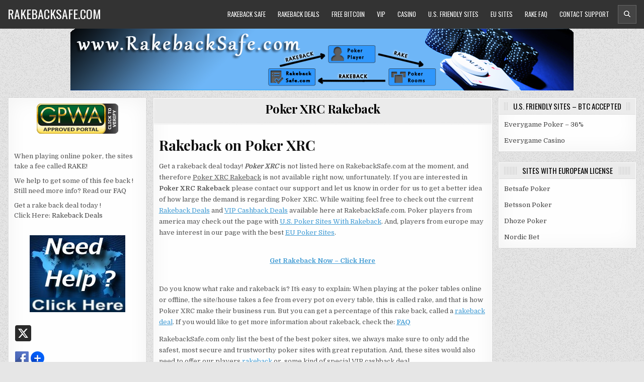

--- FILE ---
content_type: text/html; charset=UTF-8
request_url: https://rakebacksafe.com/rakeback/poker-xrc
body_size: 10174
content:
<!DOCTYPE html>
<html lang="en-US">
<head>
<meta charset="UTF-8">
<meta name="viewport" content="width=device-width, initial-scale=1, maximum-scale=1">
<link rel="profile" href="http://gmpg.org/xfn/11">
<meta name='robots' content='index, follow, max-image-preview:large, max-snippet:-1, max-video-preview:-1' />

	<!-- This site is optimized with the Yoast SEO plugin v26.8 - https://yoast.com/product/yoast-seo-wordpress/ -->
	<title>Poker XRC Rakeback - RakebackSafe.com</title>
	<link rel="canonical" href="https://rakebacksafe.com/rakeback/poker-xrc" />
	<meta property="og:locale" content="en_US" />
	<meta property="og:type" content="article" />
	<meta property="og:title" content="Poker XRC Rakeback - RakebackSafe.com" />
	<meta property="og:description" content="Rakeback on Poker XRC Get a rakeback deal today! Poker XRC is not listed here on RakebackSafe.com at the moment, and therefore Poker XRC Rakeback..." />
	<meta property="og:url" content="https://rakebacksafe.com/rakeback/poker-xrc" />
	<meta property="og:site_name" content="RakebackSafe.com" />
	<meta property="article:modified_time" content="2015-12-29T19:48:38+00:00" />
	<meta name="twitter:card" content="summary_large_image" />
	<meta name="twitter:site" content="@rakebacksafe" />
	<meta name="twitter:label1" content="Est. reading time" />
	<meta name="twitter:data1" content="1 minute" />
	<script type="application/ld+json" class="yoast-schema-graph">{"@context":"https://schema.org","@graph":[{"@type":"WebPage","@id":"https://rakebacksafe.com/rakeback/poker-xrc","url":"https://rakebacksafe.com/rakeback/poker-xrc","name":"Poker XRC Rakeback - RakebackSafe.com","isPartOf":{"@id":"https://rakebacksafe.com/#website"},"datePublished":"2015-12-29T17:11:12+00:00","dateModified":"2015-12-29T19:48:38+00:00","breadcrumb":{"@id":"https://rakebacksafe.com/rakeback/poker-xrc#breadcrumb"},"inLanguage":"en-US","potentialAction":[{"@type":"ReadAction","target":["https://rakebacksafe.com/rakeback/poker-xrc"]}]},{"@type":"BreadcrumbList","@id":"https://rakebacksafe.com/rakeback/poker-xrc#breadcrumb","itemListElement":[{"@type":"ListItem","position":1,"name":"Home","item":"https://rakebacksafe.com/"},{"@type":"ListItem","position":2,"name":"Rakeback","item":"https://rakebacksafe.com/rakeback"},{"@type":"ListItem","position":3,"name":"Poker XRC Rakeback"}]},{"@type":"WebSite","@id":"https://rakebacksafe.com/#website","url":"https://rakebacksafe.com/","name":"RakebackSafe.com","description":"Poker Rakeback Deals","potentialAction":[{"@type":"SearchAction","target":{"@type":"EntryPoint","urlTemplate":"https://rakebacksafe.com/?s={search_term_string}"},"query-input":{"@type":"PropertyValueSpecification","valueRequired":true,"valueName":"search_term_string"}}],"inLanguage":"en-US"}]}</script>
	<!-- / Yoast SEO plugin. -->


<link rel='dns-prefetch' href='//static.addtoany.com' />
<link rel='dns-prefetch' href='//stats.wp.com' />
<link rel='dns-prefetch' href='//fonts.googleapis.com' />
<link rel="alternate" type="application/rss+xml" title="RakebackSafe.com &raquo; Feed" href="https://rakebacksafe.com/feed" />
<link rel="alternate" type="application/rss+xml" title="RakebackSafe.com &raquo; Comments Feed" href="https://rakebacksafe.com/comments/feed" />
<link rel="alternate" title="oEmbed (JSON)" type="application/json+oembed" href="https://rakebacksafe.com/wp-json/oembed/1.0/embed?url=https%3A%2F%2Frakebacksafe.com%2Frakeback%2Fpoker-xrc" />
<link rel="alternate" title="oEmbed (XML)" type="text/xml+oembed" href="https://rakebacksafe.com/wp-json/oembed/1.0/embed?url=https%3A%2F%2Frakebacksafe.com%2Frakeback%2Fpoker-xrc&#038;format=xml" />
<style id='wp-img-auto-sizes-contain-inline-css' type='text/css'>
img:is([sizes=auto i],[sizes^="auto," i]){contain-intrinsic-size:3000px 1500px}
/*# sourceURL=wp-img-auto-sizes-contain-inline-css */
</style>
<style id='wp-emoji-styles-inline-css' type='text/css'>

	img.wp-smiley, img.emoji {
		display: inline !important;
		border: none !important;
		box-shadow: none !important;
		height: 1em !important;
		width: 1em !important;
		margin: 0 0.07em !important;
		vertical-align: -0.1em !important;
		background: none !important;
		padding: 0 !important;
	}
/*# sourceURL=wp-emoji-styles-inline-css */
</style>
<style id='wp-block-library-inline-css' type='text/css'>
:root{--wp-block-synced-color:#7a00df;--wp-block-synced-color--rgb:122,0,223;--wp-bound-block-color:var(--wp-block-synced-color);--wp-editor-canvas-background:#ddd;--wp-admin-theme-color:#007cba;--wp-admin-theme-color--rgb:0,124,186;--wp-admin-theme-color-darker-10:#006ba1;--wp-admin-theme-color-darker-10--rgb:0,107,160.5;--wp-admin-theme-color-darker-20:#005a87;--wp-admin-theme-color-darker-20--rgb:0,90,135;--wp-admin-border-width-focus:2px}@media (min-resolution:192dpi){:root{--wp-admin-border-width-focus:1.5px}}.wp-element-button{cursor:pointer}:root .has-very-light-gray-background-color{background-color:#eee}:root .has-very-dark-gray-background-color{background-color:#313131}:root .has-very-light-gray-color{color:#eee}:root .has-very-dark-gray-color{color:#313131}:root .has-vivid-green-cyan-to-vivid-cyan-blue-gradient-background{background:linear-gradient(135deg,#00d084,#0693e3)}:root .has-purple-crush-gradient-background{background:linear-gradient(135deg,#34e2e4,#4721fb 50%,#ab1dfe)}:root .has-hazy-dawn-gradient-background{background:linear-gradient(135deg,#faaca8,#dad0ec)}:root .has-subdued-olive-gradient-background{background:linear-gradient(135deg,#fafae1,#67a671)}:root .has-atomic-cream-gradient-background{background:linear-gradient(135deg,#fdd79a,#004a59)}:root .has-nightshade-gradient-background{background:linear-gradient(135deg,#330968,#31cdcf)}:root .has-midnight-gradient-background{background:linear-gradient(135deg,#020381,#2874fc)}:root{--wp--preset--font-size--normal:16px;--wp--preset--font-size--huge:42px}.has-regular-font-size{font-size:1em}.has-larger-font-size{font-size:2.625em}.has-normal-font-size{font-size:var(--wp--preset--font-size--normal)}.has-huge-font-size{font-size:var(--wp--preset--font-size--huge)}.has-text-align-center{text-align:center}.has-text-align-left{text-align:left}.has-text-align-right{text-align:right}.has-fit-text{white-space:nowrap!important}#end-resizable-editor-section{display:none}.aligncenter{clear:both}.items-justified-left{justify-content:flex-start}.items-justified-center{justify-content:center}.items-justified-right{justify-content:flex-end}.items-justified-space-between{justify-content:space-between}.screen-reader-text{border:0;clip-path:inset(50%);height:1px;margin:-1px;overflow:hidden;padding:0;position:absolute;width:1px;word-wrap:normal!important}.screen-reader-text:focus{background-color:#ddd;clip-path:none;color:#444;display:block;font-size:1em;height:auto;left:5px;line-height:normal;padding:15px 23px 14px;text-decoration:none;top:5px;width:auto;z-index:100000}html :where(.has-border-color){border-style:solid}html :where([style*=border-top-color]){border-top-style:solid}html :where([style*=border-right-color]){border-right-style:solid}html :where([style*=border-bottom-color]){border-bottom-style:solid}html :where([style*=border-left-color]){border-left-style:solid}html :where([style*=border-width]){border-style:solid}html :where([style*=border-top-width]){border-top-style:solid}html :where([style*=border-right-width]){border-right-style:solid}html :where([style*=border-bottom-width]){border-bottom-style:solid}html :where([style*=border-left-width]){border-left-style:solid}html :where(img[class*=wp-image-]){height:auto;max-width:100%}:where(figure){margin:0 0 1em}html :where(.is-position-sticky){--wp-admin--admin-bar--position-offset:var(--wp-admin--admin-bar--height,0px)}@media screen and (max-width:600px){html :where(.is-position-sticky){--wp-admin--admin-bar--position-offset:0px}}

/*# sourceURL=wp-block-library-inline-css */
</style><style id='global-styles-inline-css' type='text/css'>
:root{--wp--preset--aspect-ratio--square: 1;--wp--preset--aspect-ratio--4-3: 4/3;--wp--preset--aspect-ratio--3-4: 3/4;--wp--preset--aspect-ratio--3-2: 3/2;--wp--preset--aspect-ratio--2-3: 2/3;--wp--preset--aspect-ratio--16-9: 16/9;--wp--preset--aspect-ratio--9-16: 9/16;--wp--preset--color--black: #000000;--wp--preset--color--cyan-bluish-gray: #abb8c3;--wp--preset--color--white: #ffffff;--wp--preset--color--pale-pink: #f78da7;--wp--preset--color--vivid-red: #cf2e2e;--wp--preset--color--luminous-vivid-orange: #ff6900;--wp--preset--color--luminous-vivid-amber: #fcb900;--wp--preset--color--light-green-cyan: #7bdcb5;--wp--preset--color--vivid-green-cyan: #00d084;--wp--preset--color--pale-cyan-blue: #8ed1fc;--wp--preset--color--vivid-cyan-blue: #0693e3;--wp--preset--color--vivid-purple: #9b51e0;--wp--preset--gradient--vivid-cyan-blue-to-vivid-purple: linear-gradient(135deg,rgb(6,147,227) 0%,rgb(155,81,224) 100%);--wp--preset--gradient--light-green-cyan-to-vivid-green-cyan: linear-gradient(135deg,rgb(122,220,180) 0%,rgb(0,208,130) 100%);--wp--preset--gradient--luminous-vivid-amber-to-luminous-vivid-orange: linear-gradient(135deg,rgb(252,185,0) 0%,rgb(255,105,0) 100%);--wp--preset--gradient--luminous-vivid-orange-to-vivid-red: linear-gradient(135deg,rgb(255,105,0) 0%,rgb(207,46,46) 100%);--wp--preset--gradient--very-light-gray-to-cyan-bluish-gray: linear-gradient(135deg,rgb(238,238,238) 0%,rgb(169,184,195) 100%);--wp--preset--gradient--cool-to-warm-spectrum: linear-gradient(135deg,rgb(74,234,220) 0%,rgb(151,120,209) 20%,rgb(207,42,186) 40%,rgb(238,44,130) 60%,rgb(251,105,98) 80%,rgb(254,248,76) 100%);--wp--preset--gradient--blush-light-purple: linear-gradient(135deg,rgb(255,206,236) 0%,rgb(152,150,240) 100%);--wp--preset--gradient--blush-bordeaux: linear-gradient(135deg,rgb(254,205,165) 0%,rgb(254,45,45) 50%,rgb(107,0,62) 100%);--wp--preset--gradient--luminous-dusk: linear-gradient(135deg,rgb(255,203,112) 0%,rgb(199,81,192) 50%,rgb(65,88,208) 100%);--wp--preset--gradient--pale-ocean: linear-gradient(135deg,rgb(255,245,203) 0%,rgb(182,227,212) 50%,rgb(51,167,181) 100%);--wp--preset--gradient--electric-grass: linear-gradient(135deg,rgb(202,248,128) 0%,rgb(113,206,126) 100%);--wp--preset--gradient--midnight: linear-gradient(135deg,rgb(2,3,129) 0%,rgb(40,116,252) 100%);--wp--preset--font-size--small: 13px;--wp--preset--font-size--medium: 20px;--wp--preset--font-size--large: 36px;--wp--preset--font-size--x-large: 42px;--wp--preset--spacing--20: 0.44rem;--wp--preset--spacing--30: 0.67rem;--wp--preset--spacing--40: 1rem;--wp--preset--spacing--50: 1.5rem;--wp--preset--spacing--60: 2.25rem;--wp--preset--spacing--70: 3.38rem;--wp--preset--spacing--80: 5.06rem;--wp--preset--shadow--natural: 6px 6px 9px rgba(0, 0, 0, 0.2);--wp--preset--shadow--deep: 12px 12px 50px rgba(0, 0, 0, 0.4);--wp--preset--shadow--sharp: 6px 6px 0px rgba(0, 0, 0, 0.2);--wp--preset--shadow--outlined: 6px 6px 0px -3px rgb(255, 255, 255), 6px 6px rgb(0, 0, 0);--wp--preset--shadow--crisp: 6px 6px 0px rgb(0, 0, 0);}:where(.is-layout-flex){gap: 0.5em;}:where(.is-layout-grid){gap: 0.5em;}body .is-layout-flex{display: flex;}.is-layout-flex{flex-wrap: wrap;align-items: center;}.is-layout-flex > :is(*, div){margin: 0;}body .is-layout-grid{display: grid;}.is-layout-grid > :is(*, div){margin: 0;}:where(.wp-block-columns.is-layout-flex){gap: 2em;}:where(.wp-block-columns.is-layout-grid){gap: 2em;}:where(.wp-block-post-template.is-layout-flex){gap: 1.25em;}:where(.wp-block-post-template.is-layout-grid){gap: 1.25em;}.has-black-color{color: var(--wp--preset--color--black) !important;}.has-cyan-bluish-gray-color{color: var(--wp--preset--color--cyan-bluish-gray) !important;}.has-white-color{color: var(--wp--preset--color--white) !important;}.has-pale-pink-color{color: var(--wp--preset--color--pale-pink) !important;}.has-vivid-red-color{color: var(--wp--preset--color--vivid-red) !important;}.has-luminous-vivid-orange-color{color: var(--wp--preset--color--luminous-vivid-orange) !important;}.has-luminous-vivid-amber-color{color: var(--wp--preset--color--luminous-vivid-amber) !important;}.has-light-green-cyan-color{color: var(--wp--preset--color--light-green-cyan) !important;}.has-vivid-green-cyan-color{color: var(--wp--preset--color--vivid-green-cyan) !important;}.has-pale-cyan-blue-color{color: var(--wp--preset--color--pale-cyan-blue) !important;}.has-vivid-cyan-blue-color{color: var(--wp--preset--color--vivid-cyan-blue) !important;}.has-vivid-purple-color{color: var(--wp--preset--color--vivid-purple) !important;}.has-black-background-color{background-color: var(--wp--preset--color--black) !important;}.has-cyan-bluish-gray-background-color{background-color: var(--wp--preset--color--cyan-bluish-gray) !important;}.has-white-background-color{background-color: var(--wp--preset--color--white) !important;}.has-pale-pink-background-color{background-color: var(--wp--preset--color--pale-pink) !important;}.has-vivid-red-background-color{background-color: var(--wp--preset--color--vivid-red) !important;}.has-luminous-vivid-orange-background-color{background-color: var(--wp--preset--color--luminous-vivid-orange) !important;}.has-luminous-vivid-amber-background-color{background-color: var(--wp--preset--color--luminous-vivid-amber) !important;}.has-light-green-cyan-background-color{background-color: var(--wp--preset--color--light-green-cyan) !important;}.has-vivid-green-cyan-background-color{background-color: var(--wp--preset--color--vivid-green-cyan) !important;}.has-pale-cyan-blue-background-color{background-color: var(--wp--preset--color--pale-cyan-blue) !important;}.has-vivid-cyan-blue-background-color{background-color: var(--wp--preset--color--vivid-cyan-blue) !important;}.has-vivid-purple-background-color{background-color: var(--wp--preset--color--vivid-purple) !important;}.has-black-border-color{border-color: var(--wp--preset--color--black) !important;}.has-cyan-bluish-gray-border-color{border-color: var(--wp--preset--color--cyan-bluish-gray) !important;}.has-white-border-color{border-color: var(--wp--preset--color--white) !important;}.has-pale-pink-border-color{border-color: var(--wp--preset--color--pale-pink) !important;}.has-vivid-red-border-color{border-color: var(--wp--preset--color--vivid-red) !important;}.has-luminous-vivid-orange-border-color{border-color: var(--wp--preset--color--luminous-vivid-orange) !important;}.has-luminous-vivid-amber-border-color{border-color: var(--wp--preset--color--luminous-vivid-amber) !important;}.has-light-green-cyan-border-color{border-color: var(--wp--preset--color--light-green-cyan) !important;}.has-vivid-green-cyan-border-color{border-color: var(--wp--preset--color--vivid-green-cyan) !important;}.has-pale-cyan-blue-border-color{border-color: var(--wp--preset--color--pale-cyan-blue) !important;}.has-vivid-cyan-blue-border-color{border-color: var(--wp--preset--color--vivid-cyan-blue) !important;}.has-vivid-purple-border-color{border-color: var(--wp--preset--color--vivid-purple) !important;}.has-vivid-cyan-blue-to-vivid-purple-gradient-background{background: var(--wp--preset--gradient--vivid-cyan-blue-to-vivid-purple) !important;}.has-light-green-cyan-to-vivid-green-cyan-gradient-background{background: var(--wp--preset--gradient--light-green-cyan-to-vivid-green-cyan) !important;}.has-luminous-vivid-amber-to-luminous-vivid-orange-gradient-background{background: var(--wp--preset--gradient--luminous-vivid-amber-to-luminous-vivid-orange) !important;}.has-luminous-vivid-orange-to-vivid-red-gradient-background{background: var(--wp--preset--gradient--luminous-vivid-orange-to-vivid-red) !important;}.has-very-light-gray-to-cyan-bluish-gray-gradient-background{background: var(--wp--preset--gradient--very-light-gray-to-cyan-bluish-gray) !important;}.has-cool-to-warm-spectrum-gradient-background{background: var(--wp--preset--gradient--cool-to-warm-spectrum) !important;}.has-blush-light-purple-gradient-background{background: var(--wp--preset--gradient--blush-light-purple) !important;}.has-blush-bordeaux-gradient-background{background: var(--wp--preset--gradient--blush-bordeaux) !important;}.has-luminous-dusk-gradient-background{background: var(--wp--preset--gradient--luminous-dusk) !important;}.has-pale-ocean-gradient-background{background: var(--wp--preset--gradient--pale-ocean) !important;}.has-electric-grass-gradient-background{background: var(--wp--preset--gradient--electric-grass) !important;}.has-midnight-gradient-background{background: var(--wp--preset--gradient--midnight) !important;}.has-small-font-size{font-size: var(--wp--preset--font-size--small) !important;}.has-medium-font-size{font-size: var(--wp--preset--font-size--medium) !important;}.has-large-font-size{font-size: var(--wp--preset--font-size--large) !important;}.has-x-large-font-size{font-size: var(--wp--preset--font-size--x-large) !important;}
/*# sourceURL=global-styles-inline-css */
</style>

<style id='classic-theme-styles-inline-css' type='text/css'>
/*! This file is auto-generated */
.wp-block-button__link{color:#fff;background-color:#32373c;border-radius:9999px;box-shadow:none;text-decoration:none;padding:calc(.667em + 2px) calc(1.333em + 2px);font-size:1.125em}.wp-block-file__button{background:#32373c;color:#fff;text-decoration:none}
/*# sourceURL=/wp-includes/css/classic-themes.min.css */
</style>
<link rel='stylesheet' id='primewp-maincss-css' href='https://rakebacksafe.com/wp-content/themes/primewp/style.css' type='text/css' media='all' />
<link rel='stylesheet' id='fontawesome-css' href='https://rakebacksafe.com/wp-content/themes/primewp/assets/css/all.min.css' type='text/css' media='all' />
<link rel='stylesheet' id='primewp-webfont-css' href='//fonts.googleapis.com/css?family=Playfair+Display:400,400i,700,700i|Domine:400,700|Oswald:400,700|Patua+One|Roboto+Condensed:400,400i,700,700i&#038;display=swap' type='text/css' media='all' />
<link rel='stylesheet' id='addtoany-css' href='https://rakebacksafe.com/wp-content/plugins/add-to-any/addtoany.min.css?ver=1.16' type='text/css' media='all' />
<script type="text/javascript" id="addtoany-core-js-before">
/* <![CDATA[ */
window.a2a_config=window.a2a_config||{};a2a_config.callbacks=[];a2a_config.overlays=[];a2a_config.templates={};

//# sourceURL=addtoany-core-js-before
/* ]]> */
</script>
<script type="text/javascript" defer src="https://static.addtoany.com/menu/page.js" id="addtoany-core-js"></script>
<script type="text/javascript" src="https://rakebacksafe.com/wp-includes/js/jquery/jquery.min.js?ver=3.7.1" id="jquery-core-js"></script>
<script type="text/javascript" src="https://rakebacksafe.com/wp-includes/js/jquery/jquery-migrate.min.js?ver=3.4.1" id="jquery-migrate-js"></script>
<script type="text/javascript" defer src="https://rakebacksafe.com/wp-content/plugins/add-to-any/addtoany.min.js?ver=1.1" id="addtoany-jquery-js"></script>
<link rel="https://api.w.org/" href="https://rakebacksafe.com/wp-json/" /><link rel="alternate" title="JSON" type="application/json" href="https://rakebacksafe.com/wp-json/wp/v2/pages/4947" /><link rel="EditURI" type="application/rsd+xml" title="RSD" href="https://rakebacksafe.com/xmlrpc.php?rsd" />

<link rel='shortlink' href='https://wp.me/P5gTtn-1hN' />
	<style>img#wpstats{display:none}</style>
		<style type="text/css" id="custom-background-css">
body.custom-background { background-image: url("https://rakebacksafe.com/wp-content/themes/primewp/assets/images/background.png"); background-position: left top; background-size: auto; background-repeat: repeat; background-attachment: fixed; }
</style>
	</head>

<body class="wp-singular page-template-default page page-id-4947 page-child parent-pageid-24 custom-background wp-embed-responsive wp-theme-primewp primewp-animated primewp-fadein primewp-header-image-active primewp-header-menu-active primewp-tagline-inactive primewp-primary-menu-active primewp-secondary-menu-active primewp-uc-links" id="primewp-site-body" itemscope="itemscope" itemtype="http://schema.org/WebPage">
<a class="skip-link screen-reader-text" href="#primewp-posts-wrapper">Skip to content</a>


<div class="primewp-site-header primewp-container" id="primewp-header" itemscope="itemscope" itemtype="http://schema.org/WPHeader" role="banner">
<div class="primewp-head-content primewp-clearfix" id="primewp-head-content">

<div class="primewp-header-inside primewp-clearfix">
<div class="primewp-header-inside-content primewp-clearfix">
<div class="primewp-outer-wrapper">

<div class="primewp-logo">
    <div class="site-branding">
                  <p class="primewp-site-title"><a href="https://rakebacksafe.com/" rel="home">RakebackSafe.com</a></p>
                    </div>
</div>

<div class="primewp-header-right">
<div class="primewp-container primewp-primary-menu-container primewp-clearfix">
<div class="primewp-primary-menu-container-inside primewp-clearfix">

<a href="#primewp-header-bottom-content-1" aria-label="Mobile Header Search Button" class="primewp-header-icon-search primewp-header-icon-search-mobile primewp-header-tab-link"><i class="fas fa-search" aria-hidden="true" title="Search"></i></a>
<nav class="primewp-nav-primary" id="primewp-primary-navigation" itemscope="itemscope" itemtype="http://schema.org/SiteNavigationElement" role="navigation" aria-label="Primary Menu">
<button class="primewp-primary-responsive-menu-icon" aria-controls="primewp-menu-primary-navigation" aria-expanded="false">Menu</button>
<ul id="primewp-menu-primary-navigation" class="primewp-primary-nav-menu primewp-menu-primary primewp-clearfix"><li id="menu-item-16" class="menu-item menu-item-type-custom menu-item-object-custom menu-item-16"><a href="http://www.rakebacksafe.com/" title="www.RakebackSafe.com HOME">Rakeback Safe</a></li>
<li id="menu-item-20" class="menu-item menu-item-type-post_type menu-item-object-page menu-item-20"><a href="https://rakebacksafe.com/rakeback-deals">Rakeback Deals</a></li>
<li id="menu-item-5693" class="menu-item menu-item-type-post_type menu-item-object-page menu-item-5693"><a href="https://rakebacksafe.com/btc">Free Bitcoin</a></li>
<li id="menu-item-22" class="menu-item menu-item-type-post_type menu-item-object-page menu-item-22"><a href="https://rakebacksafe.com/cashback-deals" title="VIP Cashback Deals">VIP</a></li>
<li id="menu-item-7633" class="menu-item menu-item-type-custom menu-item-object-custom menu-item-7633"><a href="https://rakebacksafe.com/everygame-casino">Casino</a></li>
<li id="menu-item-21" class="menu-item menu-item-type-post_type menu-item-object-page menu-item-21"><a href="https://rakebacksafe.com/us-poker-sites" title="Best U.S. Friendly Sites">U.S. Friendly Sites</a></li>
<li id="menu-item-347" class="menu-item menu-item-type-post_type menu-item-object-page menu-item-347"><a href="https://rakebacksafe.com/eu-license-poker-rooms" title="EU Poker Rooms">EU Sites</a></li>
<li id="menu-item-18" class="menu-item menu-item-type-post_type menu-item-object-page menu-item-18"><a href="https://rakebacksafe.com/rakeback/faq" title="Frequently Asked Questions">Rake FAQ</a></li>
<li id="menu-item-17" class="menu-item menu-item-type-post_type menu-item-object-page menu-item-17"><a href="https://rakebacksafe.com/support/contact-us/contact-us" title="Support &#8211; Get Help Now">Contact Support</a></li>
<li class="primewp-header-icon-search-item"><a href="#primewp-header-bottom-content-1" aria-label="Header Search Button" class="primewp-header-icon-search primewp-header-tab-link"><i class="fas fa-search" aria-hidden="true" title="Search"></i></a></li></ul></nav>

</div>
</div>
</div>

</div>
</div>
</div>

<div class="primewp-header-bottom-content" id="primewp-header-bottom-content-1">
<div class="primewp-outer-wrapper">

<form role="search" method="get" class="primewp-search-form" action="https://rakebacksafe.com/">
<label>
    <span class="primewp-sr-only">Search for:</span>
    <input type="search" class="primewp-search-field" placeholder="Search &hellip;" value="" name="s" />
</label>
<input type="submit" class="primewp-search-submit" value="&#xf002;" />
</form></div>
</div>


</div><!--/#primewp-head-content -->
</div><!--/#primewp-header -->


<div class="primewp-header-image primewp-clearfix">
<a href="https://rakebacksafe.com/" rel="home" class="primewp-header-img-link">
    <img src="https://rakebacksafe.com/wp-content/uploads/2021/01/header.png" width="1000" height="127" alt="" class="primewp-header-img"/>
</a>
</div>

<div class="primewp-outer-wrapper">


</div>

<div class="primewp-outer-wrapper" id="primewp-wrapper-outside">

<div class="primewp-container primewp-clearfix" id="primewp-wrapper">
<div class="primewp-content-wrapper primewp-clearfix" id="primewp-content-wrapper">
<div class='primewp-main-wrapper primewp-clearfix' id='primewp-main-wrapper' itemscope='itemscope' itemtype='http://schema.org/Blog' role='main'>
<div class='theiaStickySidebar'>
<div class="primewp-main-wrapper-inside primewp-clearfix">




<div class='primewp-posts-wrapper' id='primewp-posts-wrapper'>



<article id="post-4947" class="primewp-post-singular primewp-box post-4947 page type-page status-publish hentry">
<div class="primewp-box-inside">

            <header class="entry-header">
    <div class="entry-header-inside">
                    <h1 class="post-title entry-title"><a href="https://rakebacksafe.com/rakeback/poker-xrc" rel="bookmark">Poker XRC Rakeback</a></h1>        
                    <div class="primewp-entry-meta-single primewp-entry-meta-page">
                </div>
            </div>
    </header><!-- .entry-header -->
        
    
    <div class="entry-content primewp-clearfix">
            <h2>Rakeback on Poker XRC</h2>
<p></p>
<p>Get a rakeback deal today! <b><i>Poker XRC</i></b> is not listed here on RakebackSafe.com at the moment, and therefore <u>Poker XRC Rakeback</u> is not available right now, unfortunately. If you are interested in  <strong>Poker XRC Rakeback</strong> please contact our support and let us know in order for us to get a better idea of how large the demand is regarding Poker XRC. While waiting feel free to check out the current <a title="Rakeback Deals" href="http://www.rakebacksafe.com/rakeback-deals">Rakeback Deals</a> and <a title="VIP Deals" href="http://www.rakebacksafe.com/cashback-deals">VIP Cashback Deals</a> available here at RakebackSafe.com. Poker players from america may check out the page with <a title="U.S. Friendly Poker Sites" href="http://www.rakebacksafe.com/us-poker-sites">U.S. Poker Sites With Rakeback</a>. And, players from europe may have interest in our page with the best <a title="Poker Rooms With EU License" href="http://www.rakebacksafe.com/eu-license-poker-rooms">EU Poker Sites</a>.<br />
<br />
<center><b><a title="Rakeback Deals" href="http://www.rakebacksafe.com/rakeback-deals">Get Rakeback Now &#8211; Click Here</a></b></center>&nbsp;<br />
</p>
<p>Do you know what rake and rakeback is? It´s easy to explain: When playing at the poker tables online or offline, the site/house takes a fee from every pot on every table, this is called rake, and that is how Poker XRC make their business run. But you can get a percentage of this rake back, called a <a href="http://www.rakebacksafe.com/" title="Rakeback Deals">rakeback deal</a>. If you would like to get more information about rakeback, check the: <strong><a href="http://www.rakebacksafe.com/rakeback/faq" title="Rakeback FAQ">FAQ</a></strong></p>
<p>RakebackSafe.com only list the best of the best poker sites, we always make sure to only add the safest, most secure and trustworthy poker sites with great reputation. And, these sites would also need to offer our players <a href="http://www.rakebacksafe.com/rakeback/poseidon-poker">rakeback</a> or, some kind of special VIP cashback deal.</p>
<p>
<center><b><a title="www.RakebackSafe.com" href="http://www.rakebacksafe.com/">www.RakebackSafe.com</a></b>&nbsp;<br /></p>
<div class="addtoany_share_save_container addtoany_content addtoany_content_bottom"><div class="a2a_kit a2a_kit_size_32 addtoany_list" data-a2a-url="https://rakebacksafe.com/rakeback/poker-xrc" data-a2a-title="Poker XRC Rakeback"><a class="a2a_button_email" href="https://www.addtoany.com/add_to/email?linkurl=https%3A%2F%2Frakebacksafe.com%2Frakeback%2Fpoker-xrc&amp;linkname=Poker%20XRC%20Rakeback" title="Email" rel="nofollow noopener" target="_blank"></a><a class="a2a_button_pinterest" href="https://www.addtoany.com/add_to/pinterest?linkurl=https%3A%2F%2Frakebacksafe.com%2Frakeback%2Fpoker-xrc&amp;linkname=Poker%20XRC%20Rakeback" title="Pinterest" rel="nofollow noopener" target="_blank"></a><a class="a2a_button_whatsapp" href="https://www.addtoany.com/add_to/whatsapp?linkurl=https%3A%2F%2Frakebacksafe.com%2Frakeback%2Fpoker-xrc&amp;linkname=Poker%20XRC%20Rakeback" title="WhatsApp" rel="nofollow noopener" target="_blank"></a><a class="a2a_button_digg" href="https://www.addtoany.com/add_to/digg?linkurl=https%3A%2F%2Frakebacksafe.com%2Frakeback%2Fpoker-xrc&amp;linkname=Poker%20XRC%20Rakeback" title="Digg" rel="nofollow noopener" target="_blank"></a><a class="a2a_button_print" href="https://www.addtoany.com/add_to/print?linkurl=https%3A%2F%2Frakebacksafe.com%2Frakeback%2Fpoker-xrc&amp;linkname=Poker%20XRC%20Rakeback" title="Print" rel="nofollow noopener" target="_blank"></a><a class="a2a_dd addtoany_share_save addtoany_share" href="https://www.addtoany.com/share"></a></div></div>    </div><!-- .entry-content -->

    
        <footer class="entry-footer">
            </footer><!-- .entry-footer -->
    
</div>
</article>


<div class="clear"></div>
</div><!--/#primewp-posts-wrapper -->




</div>
</div>
</div><!-- /#primewp-main-wrapper -->


<div class="primewp-sidebar-one-wrapper primewp-sidebar-widget-areas primewp-clearfix" id="primewp-sidebar-one-wrapper" itemscope="itemscope" itemtype="http://schema.org/WPSideBar" role="complementary">
<div class="theiaStickySidebar">
<div class="primewp-sidebar-one-wrapper-inside primewp-clearfix">

<div id="custom_html-2" class="widget_text primewp-side-widget widget primewp-box widget_custom_html"><div class="widget_text primewp-box-inside"><div class="textwidget custom-html-widget"><center>
<a href="https://certify.gpwa.org/verify/rakebacksafe.com/" onclick="return GPWAVerificationPopup(this)" id="GPWASeal"><img src="https://certify.gpwa.org/seal/rakebacksafe.com/"  onerror="this.width=0; this.height=0;" alt="GPWA" border="0" /></a>
</center>

<p><br></p>
	When playing online poker, the sites take a fee called <a href="https://en.wikipedia.org/wiki/Rake_(poker)" target="_blank">RAKE!</a><br><p></p>

We help to get some of this fee back ! Still need more info?
	Read our <a href="https://www.rakebacksafe.com/faq">FAQ</a><br><p></p>

Get a rake back deal today ! 
<br>Click Here: <a href="https://www.rakebacksafe.com/rakeback-deals">Rakeback Deals</a><br>
<p></p>
&nbsp;
<center><a href="https://www.rakebacksafe.com/support/contact-us/contact-us"><img src="https://www.rakebacksafe.com/website_images/support.jpg"></a></center>


	<br>
	
	
	<div class="a2a_kit a2a_kit_size_32 a2a_default_style a2a_follow">
<a class="a2a_button_x" href="https://x.com/rakebacksafe"></a>
</div>


&nbsp;

<div class="a2a_kit a2a_default_style">
    <a class="a2a_button_facebook">
			
        <img src="https://static.addtoany.com/buttons/custom/facebook-icon-long-shadow.png" border="0" alt="Facebook" width="27" height="27">
    </a>
    <a class="a2a_dd" href="https://www.addtoany.com/share">
        <img src="https://static.addtoany.com/buttons/custom/addtoany-icon-long-shadow.png" border="0" alt="Share" width="27" height="27">
    </a>
</div>

<br>

<script defer src="https://static.addtoany.com/menu/page.js"></script>

<div class="a2a_kit a2a_default_style">
    <a class="a2a_button_twitter_tweet"></a>
</div>

<script defer src="https://static.addtoany.com/menu/page.js"></script>



	</div></div></div>
</div>
</div>
</div><!-- /#primewp-sidebar-one-wrapper-->

<div class="primewp-sidebar-two-wrapper primewp-sidebar-widget-areas primewp-clearfix" id="primewp-sidebar-two-wrapper" itemscope="itemscope" itemtype="http://schema.org/WPSideBar" role="complementary">
<div class="theiaStickySidebar">
<div class="primewp-sidebar-two-wrapper-inside primewp-clearfix">

<div id="nav_menu-4" class="primewp-side-widget widget primewp-box widget_nav_menu"><div class="primewp-box-inside"><div class="primewp-widget-header"><h2 class="primewp-widget-title"><span>U.S. Friendly Sites &#8211; BTC Accepted</span></h2></div><nav class="menu-u-s-friendly-sites-btc-accepted-container" aria-label="U.S. Friendly Sites &#8211; BTC Accepted"><ul id="menu-u-s-friendly-sites-btc-accepted" class="menu"><li id="menu-item-122" class="menu-item menu-item-type-custom menu-item-object-custom menu-item-122"><a href="https://www.rakebacksafe.com/rake-back/intertops-poker" title="Everygame Poker Rakeback">Everygame Poker &#8211; 36%</a></li>
<li id="menu-item-5790" class="menu-item menu-item-type-custom menu-item-object-custom menu-item-5790"><a href="https://rakebacksafe.com/everygame-casino" title="Casino Games">Everygame Casino</a></li>
</ul></nav></div></div><div id="nav_menu-2" class="primewp-side-widget widget primewp-box widget_nav_menu"><div class="primewp-box-inside"><div class="primewp-widget-header"><h2 class="primewp-widget-title"><span>Sites With European License</span></h2></div><nav class="menu-vip-deals-container" aria-label="Sites With European License"><ul id="menu-vip-deals" class="menu"><li id="menu-item-108" class="menu-item menu-item-type-post_type menu-item-object-page menu-item-108"><a href="https://rakebacksafe.com/rakeback/betsafe-poker" title="Betsafe Poker Rakeback">Betsafe Poker</a></li>
<li id="menu-item-5599" class="menu-item menu-item-type-custom menu-item-object-custom menu-item-5599"><a href="https://www.rakebacksafe.com/rakeback/betsson">Betsson Poker</a></li>
<li id="menu-item-5598" class="menu-item menu-item-type-custom menu-item-object-custom menu-item-5598"><a href="https://www.rakebacksafe.com/rakeback/dhoze-poker">Dhoze Poker</a></li>
<li id="menu-item-5601" class="menu-item menu-item-type-custom menu-item-object-custom menu-item-5601"><a href="https://www.rakebacksafe.com/visit/nordicbet.html">Nordic Bet</a></li>
</ul></nav></div></div>
</div>
</div>
</div><!-- /#primewp-sidebar-two-wrapper-->

</div>

</div><!--/#primewp-content-wrapper -->
</div><!--/#primewp-wrapper -->

<div class="primewp-container primewp-secondary-menu-container primewp-clearfix">
<div class="primewp-secondary-menu-container-inside primewp-clearfix">
<nav class="primewp-nav-secondary" id="primewp-secondary-navigation" itemscope="itemscope" itemtype="http://schema.org/SiteNavigationElement" role="navigation" aria-label="Secondary Menu">
<div class="primewp-outer-wrapper">
<button class="primewp-secondary-responsive-menu-icon" aria-controls="primewp-menu-secondary-navigation" aria-expanded="false">Menu</button>
</div>
</nav>
</div>
</div>



<div class='primewp-clearfix' id='primewp-footer'>
<div class='primewp-foot-wrap primewp-container'>
<div class="primewp-outer-wrapper">

  <p class='primewp-copyright'>Copyright © 2009-2025 RakebackSafe.com</p>
<p class='primewp-credit'><a href="https://themesdna.com/">Design by ThemesDNA.com</a></p>

</div>
</div>
</div><!--/#primewp-footer -->


<button class="primewp-scroll-top" title="Scroll to Top"><i class="fas fa-arrow-up" aria-hidden="true"></i><span class="primewp-sr-only">Scroll to Top</span></button>

<script type="speculationrules">
{"prefetch":[{"source":"document","where":{"and":[{"href_matches":"/*"},{"not":{"href_matches":["/wp-*.php","/wp-admin/*","/wp-content/uploads/*","/wp-content/*","/wp-content/plugins/*","/wp-content/themes/primewp/*","/*\\?(.+)"]}},{"not":{"selector_matches":"a[rel~=\"nofollow\"]"}},{"not":{"selector_matches":".no-prefetch, .no-prefetch a"}}]},"eagerness":"conservative"}]}
</script>
<script type="text/javascript" src="https://rakebacksafe.com/wp-content/themes/primewp/assets/js/jquery.fitvids.min.js" id="fitvids-js"></script>
<script type="text/javascript" src="https://rakebacksafe.com/wp-content/themes/primewp/assets/js/ResizeSensor.min.js" id="ResizeSensor-js"></script>
<script type="text/javascript" src="https://rakebacksafe.com/wp-content/themes/primewp/assets/js/theia-sticky-sidebar.min.js" id="theia-sticky-sidebar-js"></script>
<script type="text/javascript" src="https://rakebacksafe.com/wp-content/themes/primewp/assets/js/navigation.js" id="primewp-navigation-js"></script>
<script type="text/javascript" src="https://rakebacksafe.com/wp-content/themes/primewp/assets/js/skip-link-focus-fix.js" id="primewp-skip-link-focus-fix-js"></script>
<script type="text/javascript" id="primewp-customjs-js-extra">
/* <![CDATA[ */
var primewp_ajax_object = {"ajaxurl":"https://rakebacksafe.com/wp-admin/admin-ajax.php","primary_menu_active":"1","secondary_menu_active":"1","sticky_header_active":"1","sticky_header_mobile_active":"1","sticky_sidebar_active":"1","fitvids_active":"1"};
//# sourceURL=primewp-customjs-js-extra
/* ]]> */
</script>
<script type="text/javascript" src="https://rakebacksafe.com/wp-content/themes/primewp/assets/js/custom.js" id="primewp-customjs-js"></script>
<script type="text/javascript" id="primewp-html5shiv-js-js-extra">
/* <![CDATA[ */
var primewp_custom_script_vars = {"elements_name":"abbr article aside audio bdi canvas data datalist details dialog figcaption figure footer header hgroup main mark meter nav output picture progress section summary template time video"};
//# sourceURL=primewp-html5shiv-js-js-extra
/* ]]> */
</script>
<script type="text/javascript" src="https://rakebacksafe.com/wp-content/themes/primewp/assets/js/html5shiv.js" id="primewp-html5shiv-js-js"></script>
<script type="text/javascript" id="jetpack-stats-js-before">
/* <![CDATA[ */
_stq = window._stq || [];
_stq.push([ "view", JSON.parse("{\"v\":\"ext\",\"blog\":\"77908169\",\"post\":\"4947\",\"tz\":\"-6\",\"srv\":\"rakebacksafe.com\",\"j\":\"1:15.0.2\"}") ]);
_stq.push([ "clickTrackerInit", "77908169", "4947" ]);
//# sourceURL=jetpack-stats-js-before
/* ]]> */
</script>
<script type="text/javascript" src="https://stats.wp.com/e-202605.js" id="jetpack-stats-js" defer="defer" data-wp-strategy="defer"></script>
<script id="wp-emoji-settings" type="application/json">
{"baseUrl":"https://s.w.org/images/core/emoji/17.0.2/72x72/","ext":".png","svgUrl":"https://s.w.org/images/core/emoji/17.0.2/svg/","svgExt":".svg","source":{"concatemoji":"https://rakebacksafe.com/wp-includes/js/wp-emoji-release.min.js?ver=5653906a0bb28e13e7f05ceb1a5b9279"}}
</script>
<script type="module">
/* <![CDATA[ */
/*! This file is auto-generated */
const a=JSON.parse(document.getElementById("wp-emoji-settings").textContent),o=(window._wpemojiSettings=a,"wpEmojiSettingsSupports"),s=["flag","emoji"];function i(e){try{var t={supportTests:e,timestamp:(new Date).valueOf()};sessionStorage.setItem(o,JSON.stringify(t))}catch(e){}}function c(e,t,n){e.clearRect(0,0,e.canvas.width,e.canvas.height),e.fillText(t,0,0);t=new Uint32Array(e.getImageData(0,0,e.canvas.width,e.canvas.height).data);e.clearRect(0,0,e.canvas.width,e.canvas.height),e.fillText(n,0,0);const a=new Uint32Array(e.getImageData(0,0,e.canvas.width,e.canvas.height).data);return t.every((e,t)=>e===a[t])}function p(e,t){e.clearRect(0,0,e.canvas.width,e.canvas.height),e.fillText(t,0,0);var n=e.getImageData(16,16,1,1);for(let e=0;e<n.data.length;e++)if(0!==n.data[e])return!1;return!0}function u(e,t,n,a){switch(t){case"flag":return n(e,"\ud83c\udff3\ufe0f\u200d\u26a7\ufe0f","\ud83c\udff3\ufe0f\u200b\u26a7\ufe0f")?!1:!n(e,"\ud83c\udde8\ud83c\uddf6","\ud83c\udde8\u200b\ud83c\uddf6")&&!n(e,"\ud83c\udff4\udb40\udc67\udb40\udc62\udb40\udc65\udb40\udc6e\udb40\udc67\udb40\udc7f","\ud83c\udff4\u200b\udb40\udc67\u200b\udb40\udc62\u200b\udb40\udc65\u200b\udb40\udc6e\u200b\udb40\udc67\u200b\udb40\udc7f");case"emoji":return!a(e,"\ud83e\u1fac8")}return!1}function f(e,t,n,a){let r;const o=(r="undefined"!=typeof WorkerGlobalScope&&self instanceof WorkerGlobalScope?new OffscreenCanvas(300,150):document.createElement("canvas")).getContext("2d",{willReadFrequently:!0}),s=(o.textBaseline="top",o.font="600 32px Arial",{});return e.forEach(e=>{s[e]=t(o,e,n,a)}),s}function r(e){var t=document.createElement("script");t.src=e,t.defer=!0,document.head.appendChild(t)}a.supports={everything:!0,everythingExceptFlag:!0},new Promise(t=>{let n=function(){try{var e=JSON.parse(sessionStorage.getItem(o));if("object"==typeof e&&"number"==typeof e.timestamp&&(new Date).valueOf()<e.timestamp+604800&&"object"==typeof e.supportTests)return e.supportTests}catch(e){}return null}();if(!n){if("undefined"!=typeof Worker&&"undefined"!=typeof OffscreenCanvas&&"undefined"!=typeof URL&&URL.createObjectURL&&"undefined"!=typeof Blob)try{var e="postMessage("+f.toString()+"("+[JSON.stringify(s),u.toString(),c.toString(),p.toString()].join(",")+"));",a=new Blob([e],{type:"text/javascript"});const r=new Worker(URL.createObjectURL(a),{name:"wpTestEmojiSupports"});return void(r.onmessage=e=>{i(n=e.data),r.terminate(),t(n)})}catch(e){}i(n=f(s,u,c,p))}t(n)}).then(e=>{for(const n in e)a.supports[n]=e[n],a.supports.everything=a.supports.everything&&a.supports[n],"flag"!==n&&(a.supports.everythingExceptFlag=a.supports.everythingExceptFlag&&a.supports[n]);var t;a.supports.everythingExceptFlag=a.supports.everythingExceptFlag&&!a.supports.flag,a.supports.everything||((t=a.source||{}).concatemoji?r(t.concatemoji):t.wpemoji&&t.twemoji&&(r(t.twemoji),r(t.wpemoji)))});
//# sourceURL=https://rakebacksafe.com/wp-includes/js/wp-emoji-loader.min.js
/* ]]> */
</script>
</body>
</html>